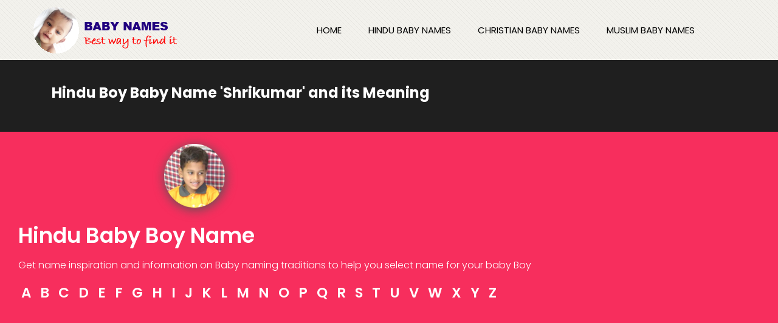

--- FILE ---
content_type: text/html; charset=UTF-8
request_url: http://babynames.india-biz.in/babynameview.php?cat=Hindu&scat=Boy&babyname=Shrikumar&view=2021
body_size: 14596
content:
<!DOCTYPE html>
<html lang="en">
<!-- Basic -->

<head>



<script type="text/javascript" src="phplivex.js"></script>
<script type="text/javascript">
function liked(){ return new PHPLiveX().Callback("liked", liked.arguments); }
function recommend(){ return new PHPLiveX().Callback("recommend", recommend.arguments); }
function rating(){ return new PHPLiveX().Callback("rating", rating.arguments); }
</script>




    <meta charset="utf-8">
    <meta http-equiv="X-UA-Compatible" content="IE=edge">

    <!-- Mobile Metas -->
    <meta content='width=device-width, initial-scale=1, user-scalable=1, minimum-scale=1, maximum-scale=5' name='viewport'/>

    <!-- Site Metas -->
    <title>Shrikumar Hindu BoyBaby Name and Meaning</title>
    <meta name="description" content="Hindu Boy Baby Name Shrikumar and Meaning, Most popular Hindu Boy baby name 2020 and Meaning,find the best Name for your Baby">
    <meta name="keyword" content="Hindu Boy Baby Name Shrikumar,Most popular baby BoyShrikumar Names and their meanings,the best Name for your Baby,girl baby names and Meaning,boy names and Meaning">
    <meta name="author" content="">

    <!-- Site Icons -->
    <link rel="icon" href="img/favicon.png" sizes="16x16" type="image/png">
    <link rel="shortcut icon" href="img/favicon.png" type="image/x-icon" />
    <link rel="apple-touch-icon" href="img/favicon.png" />
	<link rel="canonical" href="http://babynames.india-biz.in/babynameview.php?cat=Hindu&scat=Boy&babyname=Shrikumar&view=2021">
	<meta name="robots" content="index,follow">

	<meta property="og:title" content="Shrikumar Hindu Boy Baby Name and Meaning">
	<meta property="og:description" content="Hindu Boy Baby Name Shrikumar Most popular Hindu Boy baby name 2020 and Meaning,Find the best Name for your Baby,">
	<meta property="og:image" content="http://babynames.india-biz.in/img/logo.png">
	<meta property="og:url" content="http://babynames.india-biz.in/babynamesearch.php">
	
	<meta name="twitter:title" content="Shrikumar Hindu Boy Baby Name and Meaning">
	<meta name="twitter:description" content="Hindu Boy Baby Name Shrikumar Most popular Hindu Boy baby name 2020 and Meaning,Find the best Name for your Baby">
	<meta name="twitter:image" content="http://babynames.india-biz.in/img/logo.png">
    <meta name="twitter:card" content="summary">
	
	
    <!-- Bootstrap CSS -->
    <link rel="stylesheet" href="css/bootstrap.min.css" media="all" />
    <!-- Pogo Slider CSS -->

    <!-- Site CSS -->
    <link rel="stylesheet" href="css/style.css" media="all" />
    <!-- Responsive CSS -->

    <!-- Custom CSS -->

    <meta name="robots" content="index,follow">
    <!--[if lt IE 9]>
      <script src="https://oss.maxcdn.com/libs/html5shiv/3.7.0/html5shiv.js"></script>
      <script src="https://oss.maxcdn.com/libs/respond.js/1.4.2/respond.min.js"></script>
    <![endif]-->
    <script data-ad-client="ca-pub-9647655268919341" async src="https://pagead2.googlesyndication.com/pagead/js/adsbygoogle.js"></script>
	
	<script type="text/javascript">  
		function sliked(id,name)
		{
			 
			//elt = document.getElementById("BranchServer");
			//alert (document.getElementById("BranchServer").value);
			
			//if (elt.selectedIndex == -1)
			//return null;

		//	val = elt.options[elt.selectedIndex].text;
			//getbranchList(val,{'content_type':'json','target':'BranchdbsList','preloader':'pr'})//;

		    liked(id,name,{'content_type':'html','target':'ulike','preloader':'pr','onFinish':function(response, xmlhttp){return jslike();}});
			
		
		}
		function srecommended(id,name){
			
			 			recommend(id,name,{'content_type':'html','target':'urecommend','preloader':'pr1','onFinish':function(response, xmlhttp){return jsrecommend();}});
		}
		function jslike() {var lgif = document.getElementById("likegif");
			    var lright = document.getElementById("lright");
				lgif.src="img/liked.gif";
			    lright.style.visibility = 'visible';}
		
		function jsrecommend()
		{
			
				var rgif = document.getElementById("recommendgif");
			    var rright = document.getElementById("rright");
		        rgif.src="img/recomend2.gif";
			    rright.style.visibility = 'visible';
		}
	</script>
	
</head>

<body id="services" class="inner_page" data-spy="scroll" data-target="#navbar-wd" data-offset="98">


    <!-- LOADER -->
    <div id="preloader">
        <div class="loader">
            <img src="images/loader.gif" alt="Baby Names" />
        </div>
    </div>
    <!-- end loader -->
    <!-- END LOADER -->

    <!-- Start header -->
    <header class="top-header">
        <nav class="navbar header-nav navbar-expand-lg">
            <div class="container-fluid">
                <a class="navbar-brand" href="http://babynames.india-biz.in/"><img src="img/logo.png" alt="image"></a>
                <button class="navbar-toggler" type="button" data-toggle="collapse" data-target="#navbar-wd" aria-controls="navbar-wd" aria-expanded="false" aria-label="Toggle navigation">
                    <span></span>
                    <span></span>
                    <span></span>
                </button>
                <div class="collapse navbar-collapse justify-content-end" id="navbar-wd">
                    <ul class="navbar-nav">
                        <li><a class="nav-link active" href="http://babynames.india-biz.in/">Home</a></li>
                        <li><a class="nav-link" href="hindubabynames.php">Hindu Baby Names</a></li>
                        <li><a class="nav-link" href="christianbabynames.php">Christian Baby Names</a></li>
                        <li><a class="nav-link" href="muslimbabynames.php">Muslim Baby Names</a></li>
						
                    </ul>
                </div>
               
            </div>
        </nav>
    </header>	
    <!-- End header -->

    <!-- Start Banner -->
	  <div class="section inner_page_header">
	     <div class="container">
		    <div class="row">
              <div class="col-lg-12">
			     <div class="full white_fonts">
				    <h1><b>Hindu Boy Baby Name 'Shrikumar' and its Meaning</b></h1>
				 </div>
			  </div>
			</div>
		 </div>
	  </div>
    <!-- end Banner -->
	
	<!-- section -->
   <div class="section dark_bg">
        <div class="container-fluid">
            <div class="row">
                <div class="col-lg-6 col-md-12 text_align_center padding_0">
                    <div class="full">
                    <img class="img-responsive" rel="preload" as="image" src="img/Hindu-Boy-baby.png" alt="Baby Names" style="width:100px; height:105px" />
                    </div>
                </div>

                <div class="col-lg-6right white_fonts layout_padding padding_left_right">
				    								<h3 class="small_heading">Hindu Baby Boy Name</h3>
								<p>Get name inspiration and information on Baby naming traditions to help you select name for your baby Boy</p>
								 <p class='letterlarge'><a href='babynamesearch.php?cat=Hindu&scat=Boy&search=A'> A</a><a href='babynamesearch.php?cat=Hindu&scat=Boy&search=B'> B</a><a href='babynamesearch.php?cat=Hindu&scat=Boy&search=C'> C</a><a href='babynamesearch.php?cat=Hindu&scat=Boy&search=D'> D</a><a href='babynamesearch.php?cat=Hindu&scat=Boy&search=E'> E</a><a href='babynamesearch.php?cat=Hindu&scat=Boy&search=F'> F</a><a href='babynamesearch.php?cat=Hindu&scat=Boy&search=G'> G</a><a href='babynamesearch.php?cat=Hindu&scat=Boy&search=H'> H</a><a href='babynamesearch.php?cat=Hindu&scat=Boy&search=I'> I</a><a href='babynamesearch.php?cat=Hindu&scat=Boy&search=J'> J</a><a href='babynamesearch.php?cat=Hindu&scat=Boy&search=K'> K</a><a href='babynamesearch.php?cat=Hindu&scat=Boy&search=L'> L</a><a href='babynamesearch.php?cat=Hindu&scat=Boy&search=M'> M</a><a href='babynamesearch.php?cat=Hindu&scat=Boy&search=N'> N</a><a href='babynamesearch.php?cat=Hindu&scat=Boy&search=O'> O</a><a href='babynamesearch.php?cat=Hindu&scat=Boy&search=P'> P</a><a href='babynamesearch.php?cat=Hindu&scat=Boy&search=Q'> Q</a><a href='babynamesearch.php?cat=Hindu&scat=Boy&search=R'> R</a><a href='babynamesearch.php?cat=Hindu&scat=Boy&search=S'> S</a><a href='babynamesearch.php?cat=Hindu&scat=Boy&search=T'> T</a><a href='babynamesearch.php?cat=Hindu&scat=Boy&search=U'> U</a><a href='babynamesearch.php?cat=Hindu&scat=Boy&search=V'> V</a><a href='babynamesearch.php?cat=Hindu&scat=Boy&search=W'> W</a><a href='babynamesearch.php?cat=Hindu&scat=Boy&search=X'> X</a><a href='babynamesearch.php?cat=Hindu&scat=Boy&search=Y'> Y</a><a href='babynamesearch.php?cat=Hindu&scat=Boy&search=Z'> Z</a></p>						                 </div>
				
            </div>
        </div>
    </div>
	<!-- end section -->
	
	
	<!-- section -->
    <div class="section layout_padding">
        <div class="container">
            <div class="row">
                <div class="col-md-12">
                    <div class="full">
                        <div class="heading_main text_align_left">
						   <div class="left">
						     <p class="section_count"></p>
						   </div>
						   <div class="right">
						   								 <p class="small_tag">Hindu BABY NAMES</p>
                            <h2><span class="theme_color">Hindu</span> Baby Boy Name "Shrikumar"</h2>
							
							
						 						   
						   <p class="large">Select the perfect name for your Baby Boy </p>
						   
							
                          </div>
                          					  
                        </div>
						
                    </div>
                </div>
            </div>
			
			<div class="row">
			
                <div class="col-md-12">
                    <div class="full">
                        <div class="heading_main text_align_left">
						   <div class="left">
						     <p class="section_count"></p>
						   </div>
						   <div class="right">
						   	<blockquote class="blockquote">
							<a href='babynamesearch.php?cat=Hindu&scat=Boy&search=S' title='Most popular baby names starting with S' target='_blank'>Baby Name Starting with '<b>S</b>'</a> | <a href='babynamesearch.php?cat=Hindu&scat=Boy&search=Sh' title='Most popular baby names starting with Sh' target='_blank'>Baby Name Starting with '<b>Sh</b>'</a> | <a href='babynamesearch.php?cat=Hindu&scat=Boy&search=Shr' title='Most popular baby names starting with Shr' target='_blank'>Baby Name Starting with '<b>Shr</b>'</a>  <br/>
                            <table width=100%><tr><th width='30%'>Tag</th><th>Details</th></tr><tbody><tr><td><b> Name </b><td>Shrikumar</td></tr><tr><td><b> Meaning </b><td>beautiful</td></tr><tr><td><b> Gender </b><td>Male </td></tr><tr><td><b> Religion </b><td>Hindu</td></tr><tr><td><b> Nakshatra </b><td>Poorva Bhadra / Poorattadhi / பூரட்டாதி  / पूर्वभाद्र / పూర్వాభాద్ర   <br/> </td></tr><tr><td><b> Rashi </b><td>Kumbha </td></tr><tr><td><b> Liked </b><td>5</td></tr><tr><td><b> Recommended </b><td>5</td></tr></tbody></table><br/>
						        Popular baby names and name trends are an ever-changing group, it is always moving up and down based on users like,recommend and rating parameters. Express your suggestion on Hindu Baby Boy Name <b>Shrikumar</b>								
								
						   </blockquote>
						   <blockquote class="blockquote">
						      						   </blockquote>
						   <blockquote class="blockquote">
						     	
						   </blockquote>
							<p class="small_tag">Do You like</p>
                            <h3 class="small_heading"><span class="theme_color">Baby Name</span> Shrikumar<a href="javascript:void(0)" rel="nofollow" onclick="sliked('2021','Shrikumar')" target="_self"> <img id="likegif" src='img/like.gif' alt='I like baby name $babynametxt' width="37px"   /></a><img id="lright" src="img/right.gif" alt="" style="visibility:hidden;"> <img id="pr" src="images/loaderj.gif" alt=""  style="position:relative; width:50px;visibility:hidden;"/><span id='showlike'></span></h3>
						
								 
						
							<div id='ulike'></div>
							<p ></p>
							<p class="small_tag">Do You Recommend</p>
                            <h3 class="small_heading"><span class="theme_color">Baby Name</span> Shrikumar<a href="javascript:void(0)" rel="nofollow" onclick="srecommended('2021','Shrikumar')" target="_self"><img id="recommendgif" src='img/recomend1.gif' alt='I recommend baby name $babynametxt' /></a><img id="rright" src="img/right.gif" alt="" style="visibility:hidden;" ><img id="pr1" src="images/loaderj.gif" alt=""  style="position:relative; width:50px;visibility:hidden;"/><span id='showrecommend'></span></h3>
							
							<div id='urecommend'></div>
							<p ></p>
                          </div>
                          					  
                        </div>
						
                    </div>
                </div>
				<div>
				   <h3>Baby Name Tags</h3>
				   <a href='babynamesbystarname.php?star=Poorva Bhadra' target='_blank'> Poorva Bhadra Nakshatra Baby Boy Names </a> | <a href='babynamesbystarname.php?star=Poorva Bhadra' target='_blank'> Poorattadhi Nakshatra Baby Boy Names </a> | <a href='babynamesbystarname.php?star=Poorva Bhadra' target='_blank'> பூரட்டாதி  Baby Boy Names </a> | <a href='babynamesbystarname.php?star=Poorva Bhadra' target='_blank'> पूर्वभाद्र Baby Boy Names </a> | <a href='babynamesbystarname.php?star=Poorva Bhadra' target='_blank'> పూర్వాభాద్ర  Baby Boy Names </a>  <br/>
				 <p></p>
				    
				</div>
            </div>
        </div>
    </div>
	<!-- end section -->
	
<!-- end section -->
	<div class="dark_starbg">
				<div class="section layout_padding">
					 <div class="container">
						
					 
					 </div>

				</div>
	</div>
    <!-- Start Footer -->
   
	
    <a href="#" id="scroll-to-top" class="hvr-radial-out"><i class="fa fa-angle-up"></i></a>

   <!-- ALL JS FILES -->
     <script src="js/jquery.min.js"></script>

    <script src="js/bootstrap.min.js"></script>
    <!-- ALL PLUGINS -->
    <script src="js/jquery.magnific-popup.min.js"></script>
    <script src="js/jquery.pogo-slider.min.js"></script>
    <script src="js/slider-index.js"></script>
    <script src="js/smoothscroll.js"></script>
   
    <script src="js/isotope.min.js"></script>
    <script src="js/images-loded.min.js"></script>
    <script src="js/custom.js"></script>
	
</body>

</html>

--- FILE ---
content_type: text/html; charset=utf-8
request_url: https://www.google.com/recaptcha/api2/aframe
body_size: 250
content:
<!DOCTYPE HTML><html><head><meta http-equiv="content-type" content="text/html; charset=UTF-8"></head><body><script nonce="KGkcb29jY7hb5-1YrFvQMg">/** Anti-fraud and anti-abuse applications only. See google.com/recaptcha */ try{var clients={'sodar':'https://pagead2.googlesyndication.com/pagead/sodar?'};window.addEventListener("message",function(a){try{if(a.source===window.parent){var b=JSON.parse(a.data);var c=clients[b['id']];if(c){var d=document.createElement('img');d.src=c+b['params']+'&rc='+(localStorage.getItem("rc::a")?sessionStorage.getItem("rc::b"):"");window.document.body.appendChild(d);sessionStorage.setItem("rc::e",parseInt(sessionStorage.getItem("rc::e")||0)+1);localStorage.setItem("rc::h",'1768996757398');}}}catch(b){}});window.parent.postMessage("_grecaptcha_ready", "*");}catch(b){}</script></body></html>

--- FILE ---
content_type: text/css
request_url: http://babynames.india-biz.in/css/style.css
body_size: 38963
content:
/*------------------------------------------------------------------ 
    IMPORT FONTS 
-------------------------------------------------------------------*/

@import url('https://fonts.googleapis.com/css?family=Poppins:100,100i,200,200i,300,300i,400,400i,500,500i,600,600i,700,700i,800,800i,900,900i&display=swap');


/*------------------------------------------------------------------ 
    IMPORT FILES 
-------------------------------------------------------------------*/


@import url(font-awesome.min.css?display=swap);


/*------------------------------------------------------------------ 
    SKELETON
-------------------------------------------------------------------*/

body {
	color: #666666;
	font-size: 15px;
	font-family: 'Poppins', sans-serif;
	line-height: 1.80857;
}

a {
	color: #1f1f1f;
	text-decoration: none !important;
	outline: none !important;
	-webkit-transition: all .3s ease-in-out;
	-moz-transition: all .3s ease-in-out;
	-ms-transition: all .3s ease-in-out;
	-o-transition: all .3s ease-in-out;
	transition: all .3s ease-in-out;
}



h1,
h2,
h3,
h4,
h5,
h6 {
	letter-spacing: 0;
	font-weight: normal;
	position: relative;
	padding: 0 0 10px 0;
	font-weight: normal;
	line-height: 120% !important;
	color: #1f1f1f;
	margin: 0
}

h1 {
	font-size: 24px
}

h2 {
	font-size: 22px
}

h3 {
	font-size: 18px
}

h4 {
	font-size: 21px;
	color: #07528d;
	margin-top: 25px;
}

h5 {
	font-size: 14px
}

h6 {
	font-size: 13px
}

h1 a,
h2 a,
h3 a,
h4 a,
h5 a,
h6 a {
	color: #212121;
	text-decoration: none!important;
	opacity: 1
}

h1 a:hover,
h2 a:hover,
h3 a:hover,
h4 a:hover,
h5 a:hover,
h6 a:hover {
	opacity: .8
}

a {
	color: #1f1f1f;
	text-decoration: none;
	outline: none;
}



table { 
  width: 100%; 
  border-collapse: collapse; 
}
/* Zebra striping */
tr:nth-of-type(odd) { 
  background: #eee; 
}
tr:nth-of-type(even) { 
  background: #fff; 
}
th { 
  background: #333; 
  color: white; 
  font-weight: bold; 
}
td, th { 
  padding: 6px; 
  border: 1px solid #ccc; 
  text-align: left; 
}
td  i {
margin-top:1px;
}
.nvt {
    display: table-cell;
    vertical-align: middle;
}

.like  {
  
  display: block;
   
    font-size: 11px;
 	text-align: center;
	margin-top:-43px;
}

.recommend{
  display: inline-block;
  background: url('../img/recomend.png') top center no-repeat;
  text-align:center;
  vertical-align: bottom;
  width:38px;
  height:30px;
  font-size: 12px;


}
table .licone:before{
  content: ' \2661';
  font-size:2.5em;
  font-style:normal;
  text-decoration:none;
  text-align: center;
  color:#e83e8c;
  height:40px;
}
table td b {color:#e83e8c}
table td {color:#6610f2}
table th{background-color:#f72e5d;
       color:#fff;
	   font-weight:600;}
	   
.dark_bg {
	background: #f72e5d;
}

.dark_rashibg {
	background: #FDCD3B;
}

.dark_starbg {
    background: #18388e;
}

.dark_signbg {
    background: #7403a5;
	
}

.img-cor-round img {
  
  border-radius: 15px;

}

.btn-secondary:not(:disabled):not(.disabled).active, .btn-secondary:not(:disabled):not(.disabled):active, .show>.btn-secondary.dropdown-toggle {
    color: #fff;
    background-color: #f51557;
    border-color: #f51557;
	border-size:1em;
	
}

.btn-secondary {
    color: #fff;
    background-color: #c3c3c3;
    border-style: none;
	
}

 blockquote ul {
    margin-bottom: 5px;
    margin-left: 10px;
}
.babyleets {
    margin-right: 10px !important;
}

.babyleets a li {
    display: inline-block;
    position: relative;
    padding: 5px !important;
    background: #db2952;
    color: #FFF !important;
    text-align: center;
    width: 40px;
    font-size: 14px;
	margin-top:5px;
	
}
.babyleets1 a li {
    display: inline-block;
    position: relative;
    padding: 5px !important;
    background: #db2952;
    color: #FFF !important;
    text-align: center;
    width: 40px;
    font-size: 14px;
	margin-top:5px;
	
}

.signcircle
{

  width: 190px;
  height: 190px;
  background-color: #c3c3c3;
  border-radius: 50%;
  background-repeat: no-repeat;
  background-position: center;
  background-size: 70% auto;
  transition: all .3s ease;
  cursor: pointer;

  background: rgba(242,246,248,1);
background: -moz-radial-gradient(center, ellipse cover, rgba(242,246,248,1) 0%, rgba(216,225,231,1) 50%, rgba(181,198,208,1) 51%, rgba(224,239,249,1) 100%);
background: -webkit-gradient(radial, center center, 0px, center center, 100%, color-stop(0%, rgba(242,246,248,1)), color-stop(50%, rgba(216,225,231,1)), color-stop(51%, rgba(181,198,208,1)), color-stop(100%, rgba(224,239,249,1)));
background: -webkit-radial-gradient(center, ellipse cover, rgba(242,246,248,1) 0%, rgba(216,225,231,1) 50%, rgba(181,198,208,1) 51%, rgba(224,239,249,1) 100%);
background: -o-radial-gradient(center, ellipse cover, rgba(242,246,248,1) 0%, rgba(216,225,231,1) 50%, rgba(181,198,208,1) 51%, rgba(224,239,249,1) 100%);
background: -ms-radial-gradient(center, ellipse cover, rgba(242,246,248,1) 0%, rgba(216,225,231,1) 50%, rgba(181,198,208,1) 51%, rgba(224,239,249,1) 100%);
background: radial-gradient(ellipse at center, rgba(242,246,248,1) 0%, rgba(216,225,231,1) 50%, rgba(181,198,208,1) 51%, rgba(224,239,249,1) 100%);
filter: progid:DXImageTransform.Microsoft.gradient( startColorstr='#f2f6f8', endColorstr='#e0eff9', GradientType=1 );
  
  
  
  
 
}

.padding_left_right {
	padding-left: 30px;
	padding-right: 30px;
}

a,
.btn {
	text-decoration: none !important;
	outline: none !important;
	-webkit-transition: all .3s ease-in-out;
	-moz-transition: all .3s ease-in-out;
	-ms-transition: all .3s ease-in-out;
	-o-transition: all .3s ease-in-out;
	transition: all .3s ease-in-out;
}

.btn-custom {
	margin-top: 20px;
	background-color: transparent !important;
	border: 2px solid #ddd;
	padding: 12px 40px;
	font-size: 16px;
}

.lead {
	font-size: 18px;
	line-height: 30px;
	color: #767676;
	margin: 0;
	padding: 0;
}

blockquote {
	margin: 20px 0 20px;
	padding: 30px;
}

ul,
li,
ol {
	list-style: none;
	margin: 0px;
	padding: 0px;
}

button:focus {
	outline: none;
}

.form-control::-moz-placeholder {
	color: #ffffff;
	opacity: 1;
}


/*------------------------------------------------------------------ 
   LOADER 
-------------------------------------------------------------------*/

#preloader {
	width: 100%;
	height: 100%;
	top: 0;
	right: 0;
	bottom: 0;
	left: 0;
	z-index: 11000;
	position: fixed;
	display: block;
	display: flex;
	justify-content: center;
	align-items: center;
	background: #fff;
}

.loader {
    display: block;
    flex-wrap: wrap;
    width: 250px;
    height: auto;
    -webkit-transform-style: preserve-3d;
}

.loader img {
    width: 100%;
    height: auto;
}

.box {
	position: absolute;
	top: 0;
	left: 0;
	width: 75px;
	height: 75px;
	background-image: none;
	background-size: auto auto;
	background-image: none;
	-webkit-animation: move 2s ease-in-out infinite both;
	animation: move 2s ease-in-out infinite both;
	animation-delay: 0s;
	animation-delay: 0s;
	animation-delay: 0s;
	background-image: url('../images/gb.png');
	background-size: 100% 100%;
}

.box:nth-child(1) {
	-webkit-animation-delay: -1s;
	animation-delay: -1s;
}

.box:nth-child(2) {
	-webkit-animation-delay: -2s;
	animation-delay: -2s;
}

.box:nth-child(3) {
	-webkit-animation-delay: -3s;
	animation-delay: -3s;
}

@-webkit-keyframes move {
	0%,
	100% {
		-webkit-transform: none;
		transform: none;
	}
	12.5% {
		-webkit-transform: translate(40px, 0);
		transform: translate(40px, 0);
	}
	25% {
		-webkit-transform: translate(80px, 0);
		transform: translate(80px, 0);
	}
	37.5% {
		-webkit-transform: translate(80px, 40px);
		transform: translate(80px, 40px);
	}
	50% {
		-webkit-transform: translate(80px, 40px);
		transform: translate(80px, 40px);
	}
	62.5% {
		-webkit-transform: translate(30px, 60px);
		transform: translate(30px, 60px);
	}
	75% {
		-webkit-transform: translate(0, 80px);
		transform: translate(0, 40px);
	}
	87.5% {
		-webkit-transform: translate(0, 40px);
		transform: translate(0, 40px);
	}
}

@keyframes move {
	0%,
	100% {
		-webkit-transform: none;
		transform: none;
	}
	12.5% {
		-webkit-transform: translate(40px, 0);
		transform: translate(40px, 0);
	}
	25% {
		-webkit-transform: translate(80px, 0);
		transform: translate(80px, 0);
	}
	37.5% {
		-webkit-transform: translate(80px, 40px);
		transform: translate(80px, 40px);
	}
	50% {
		-webkit-transform: translate(80px, 80px);
		transform: translate(80px, 80px);
	}
	62.5% {
		-webkit-transform: translate(40px, 80px);
		transform: translate(40px, 80px);
	}
	75% {
		-webkit-transform: translate(0, 80px);
		transform: translate(0, 80px);
	}
	87.5% {
		-webkit-transform: translate(0, 40px);
		transform: translate(0, 40px);
	}
}

#scroll-to-top {
	width: 40px;
	height: 40px;
	position: fixed;
	bottom: 10px;
	right: 20px;
	display: none;
	font-size: 25px;
	border-radius: 0;
	transition: .2s;
	letter-spacing: 1px;
	text-align: center;
	line-height: 40px;
	color: #ffffff;
	font-weight: 900;
	border-radius: 100%;
}


/*------------------------------------------------------------------ HEADER -------------------------------------------------------------------*/

.top-header .navbar {
	padding: 5px 0px;
}

.top-header {
    position: absolute;
    top: 0px;
    left: 0px;
    width: 100%;
    margin: 0 auto;
    z-index: 20;
    background-position: left;
    background-repeat: no-repeat;
    background-color: transparent;
    background-size: auto 100%;
}

.top-header .navbar .navbar-collapse ul li a {
	text-transform: uppercase;
	font-size: 15px;
	padding: 7px 20px;
	position: relative;
	font-weight: 400;
	overflow: hidden;
	color: #000;
}

a.navbar-brand {
	left: 35px;
	position: relative;
}

.top-header .navbar .navbar-collapse ul li a.active {}

.top-header .navbar .navbar-collapse ul li a:hover,
.top-header .navbar .navbar-collapse ul li a:focus {
	background: transparent;
	color: #f2184f;
}

.search_icon.nav-link img {
	width: 25px;
}

.top-header .navbar .navbar-collapse ul li {
	margin: 0 2px;
}

.top-header.fixed-menu {
	width: 100%;
	position: fixed;
	box-shadow: 0px 3px 6px 3px rgba(0, 0, 0, 0.06);
	-webkit-animation-duration: 1s;
	animation-duration: 1s;
	-webkit-animation-fill-mode: both;
	animation-fill-mode: both;
	-webkit-animation-name: fadeInDown;
	animation-name: fadeInDown;
	background: #fff;
	z-index: 20;
}

.navbar-toggler {
	border: 2px solid #f43866;
	border-radius: 0;
	margin: 15px 15px;
	padding: 8px 8px;
	-webkit-transition: all 0.2s linear;
	-moz-transition: all 0.2s linear;
	-o-transition: all 0.2s linear;
	transition: all 0.2s linear;
}

.navbar-toggler span {
	background: #f43866;
	display: block;
	width: 22px;
	height: 2px;
	margin: 0 auto;
	margin-top: 0px;
	margin-top: 0px;
	-webkit-border-radius: 1px;
	-moz-border-radius: 1px;
	border-radius: 1px;
	-webkit-transition: all 0.2s linear;
	-moz-transition: all 0.2s linear;
	-o-transition: all 0.2s linear;
	transition: all 0.2s linear;
}

.navbar-toggler span+span {
	margin-top: 5px;
}

.navbar-toggler:hover {
	border: 2px solid #f43866;
}

.navbar-toggler:hover span {
	background: #f43866;
}


/* search bar */

.search-box {
	position: absolute;
	top: 0;
	right: 50px;
	height: auto;
	padding: 0;
	margin-top: 29px;
}

.search-box:hover .search-txt {
	width: 240px;
	padding: 0 10px;
}

.top-header #navbar-wd {
	padding-right: 100px;
}

.search-btn {
	float: right;
	width: 41px;
	height: 41px;
	background: transparent;
	display: flex;
	justify-content: center;
	align-items: center;
	background: #111;
}

.search-txt {
	border: none;
	outline: none;
	float: left;
	padding: 0;
	color: #000;
	font-size: 14px;
	line-height: 41px;
	width: 0;
	transition: width 400ms;
	background: #fff;
	padding: 0;
	font-weight: 300;
}

.theme_color {
	color: #f2184f;
}


/*------------------------------------------------------------------ Banner -------------------------------------------------------------------*/

.home-slider {
	position: relative;
	height: 540px;
}

.lbox-caption {
	display: table;
	height: 100% !important;
	width: 100% !important;
	left: 0 !important;
}

.lbox-caption {
	position: absolute;
	margin: 0 auto;
	left: 0;
	right: 0;
	z-index: 10;
}

.lbox-details {
	display: table-cell;
	text-align: center;
	vertical-align: middle;
	position: absolute;
	top: 0px;
	left: 0;
	right: 0;
	height: 100%;
	padding: 22% 0%;
}

.lbox-details::before {
	content: "";
	position: absolute;
	top: 0px;
	left: 0px;
	width: 100%;
	height: 100%;
	z-index: 2;
}

.lbox-details h1 {
	font-size: 54px;
	font-family: 'Montserrat', sans-serif;
	color: #ffffff;
	font-weight: 600;
	position: relative;
	z-index: 3;
}

.lbox-details h2 {
	font-size: 48px;
	color: #ffffff;
	font-weight: 300;
	position: relative;
	z-index: 3;
}

.lbox-details p {
	color: #ffffff;
	position: relative;
	z-index: 3;
}

.lbox-details p strong {
	color: #70c6eb;
	font-size: 40px;
	font-family: 'Montserrat', sans-serif;
}

.lbox-details a.btn {
	background: #ffffff;
	padding: 10px 20px;
	font-size: 20px;
	text-transform: capitalize;
	color: #3a4149;
	border-radius: 0px;
	position: relative;
	z-index: 3;
}

.lbox-details a.btn:hover {
	background: #70c6eb;
}

.pogoSlider-nav-btn {
	background: #000;
}

.pogoSlider-nav-btn--selected {
	background: #f2184f !important;
}

.pogoSlider--navBottom .pogoSlider-nav {
	bottom: 20px;
}

.pogoSlider--dirCenterHorizontal .pogoSlider-dir-btn {
	display: none;
}

.img-responsive {
	max-width: 100%;
	filter: drop-shadow(1px 3px 9px #535353);
}

.slide_text h3 {
    font-size: 50px;
    font-weight: 700;
    padding: 0;
    line-height: 45px !important;
    text-transform: uppercase;
}

.slide_text h4 {
    font-size: 30px;
    font-weight: 700;
    margin: 0;
    padding: 0;
    text-transform: uppercase;
}

.slide_text p {
    color: #f2184f;
    font-size: 20px;
    font-weight: 300;
    padding-top: 0;
    line-height: normal;
    margin-bottom: 0;
}

.contact_bt {
    min-width:180px;
    padding-left:10px;
	padding-right:10px;
    height: 50px;
    background: #f2184f;
    color: #fff;
    float: left;
    line-height: 50px;
    text-align: center;
    font-size: 18px;
    font-weight: 500;
    margin-top: 10px;
    border-radius: 5px;
	margin-right:15px;
	
}

.large_bt {

  min-width:220px;
}
.contact_bt:hover,
.contact_bt:focus {
    color: #fff;
}

.dark_bg .contact_bt {
    margin-top: 30px;
}

.slide_text {
    margin-top: 220px;
    padding-left: 80px;
}

/*------------------------------------------------------------------ About -------------------------------------------------------------------*/

.tooltip-1 {
	display: inline-block;
	position: relative;
	color: #70c6eb;
	opacity: 1;
}

.tooltip__wave {
	width: 30%;
	height: 20px;
	position: absolute;
	bottom: -10px;
	left: 0;
	right: 0px;
	margin: 0 auto;
	overflow: hidden;
}

.tooltip__wave span {
	position: absolute;
	left: -100%;
	width: 200%;
	height: 100%;
	background: url(../images/wave.svg) repeat-x center center;
	background-size: 50% auto;
}

.about-box {
	padding: 70px 0px;
}

.title-box {
	text-align: center;
	margin-bottom: 30px;
}

.title-box h2 {
	font-size: 75px;
	font-family: 'Great Vibes', cursive;
	color: #e91327;
	font-weight: 400;
	padding: 0;
}

.title-box h2 span {
	color: #70c6eb;
	text-decoration: underline;
}

.about-main-info h2 span {
	color: #70c6eb;
	text-decoration: underline;
}

.about-main-info {
	margin-bottom: 30px;
}

.about-m {}

.about-img {
	padding: 30px 0px;
}

.about-img img {
	border-radius: 10px;
}

.about-m ul {
	display: block;
	text-align: center;
	padding-bottom: 30px;
}

.about-m ul li {
	display: inline-block;
	text-align: center;
}

.about-m ul li a {
	background: #528780;
	color: #ffffff;
	width: 38px;
	height: 38px;
	text-align: center;
	line-height: 38px;
	display: block;
	border-radius: 50px;
	margin: 0px 5px;
}

.about-m ul li a:hover {
	background: #333333;
	color: #ffffff;
}

.about-main-info h2 {
	font-size: 45px;
	color: #e91327;
	font-weight: 600;
}

.about-main-info a {
	border-radius: 2px;
	transition: .2s;
	padding: 10px 25px;
	background: #e91327;
	color: #ffffff;
	font-weight: 300;
	font-size: 15px;
	border-radius: 0 15px;
	margin-top: 10px;
}

.about-main-info a:hover {
	color: #ffffff;
}

.about-main-info div.full>img {
	height: 500px;
}

.hvr-radial-out {
	display: inline-block;
	vertical-align: middle;
	-webkit-transform: perspective(1px) translateZ(0);
	transform: perspective(1px) translateZ(0);
	box-shadow: 0 0 1px rgba(0, 0, 0, 0);
	position: relative;
	overflow: hidden;
	background: #070500;
	-webkit-transition-property: color;
	transition-property: color;
	-webkit-transition-duration: 0.3s;
	transition-duration: 0.3s;
	color: #fff;
	float: left;
	width: 165px;
	height: 45px;
	text-align: center;
	line-height: 45px;
}

.hvr-radial-out::before {
	content: "";
	position: absolute;
	z-index: -1;
	top: 0;
	left: 0;
	right: 0;
	bottom: 0;
	background: #f43866;
	border-radius: 100%;
	-webkit-transform: scale(0);
	transform: scale(0);
	-webkit-transition-property: transform;
	transition-property: transform;
	-webkit-transition-duration: 0.3s;
	transition-duration: 0.3s;
	-webkit-transition-timing-function: ease-out;
	transition-timing-function: ease-out;
}

.hvr-radial-out:hover::before,
.hvr-radial-out:focus::before,
.hvr-radial-out:active::before {
	-webkit-transform: scale(2);
	transform: scale(2);
}

a.hvr-radial-out:hover,
a.hvr-radial-out:focus {
	color: #fff;
}


/*------------------------------------------------------------------ Services -------------------------------------------------------------------*/

.service_blog {
    float: left;
    width: 100%;
    border: solid #555 1px;
    padding: 30px;
    margin-top: 30px;
    transition: ease all 0.2s;
}

.service_blog:hover, .service_blog:focus {
    box-shadow: 0 0 30px 0 rgba(0,0,0,.2);
    transform: scale(1.02);
}

.service_blog h4 {
    font-weight: 600;
    text-transform: uppercase;
    font-size: 18px;
    border-bottom: solid #222 2px;
    color: #222;
    margin-bottom: 15px;
}

.effect-service {
	position: relative;
	height: auto;
	text-align: center;
	cursor: pointer;
	border: 8px solid #eee;
	margin-bottom: 30px;
}

figure.effect-service {
	background: -webkit-linear-gradient(-45deg, #EC65B7 0%, #05E0D8 100%);
	background: linear-gradient(-45deg, #EC65B7 0%, #05E0D8 100%);
}

figure img {
	position: relative;
	display: block;
	min-height: 100%;
	max-width: 100%;
	opacity: 0.8;
}

figure.effect-service img {
	opacity: 0.85;
	-webkit-transition: opacity 0.35s;
	transition: opacity 0.35s;
}

figure figcaption,
.grid figure figcaption>a {
	position: absolute;
	top: 0;
	left: 0;
	width: 100%;
	height: 100%;
}

figure figcaption {
	padding: 10px;
	color: #fff;
	text-transform: capitalize;
	font-size: 1.25em;
	-webkit-backface-visibility: hidden;
	backface-visibility: hidden;
}

figure.effect-service h2 {
	padding: 20px;
	width: 50%;
	height: 50%;
	text-align: left;
	-webkit-transition: -webkit-transform 0.35s;
	transition: transform 0.35s;
	-webkit-transform: translate3d(10px, 10px, 0);
	transform: translate3d(10px, 10px, 0);
}

figure.effect-service h2 {
	background: #e91327;
	padding: 13px;
	width: 94%;
	height: 58px;
	border: 0;
	margin: 0;
	font-weight: 200;
	font-size: 34px;
	color: #ffffff;
	text-align: center;
	font-family: 'Great Vibes', cursive;
}

figure.effect-service p {
	padding: 15px;
	width: 100%;
	height: 80%;
	font-size: 14px;
	border: 2px solid #fff;
	margin: 0;
	font-weight: 300;
	display: none;
}

figure.effect-service p {
	float: right;
	padding: 20px;
	text-align: left;
	opacity: 0;
	-webkit-transition: opacity 0.35s, -webkit-transform 0.35s;
	transition: opacity 0.35s, transform 0.35s;
	-webkit-transform: translate3d(-50%, -50%, 0);
	transform: translate3d(-50%, -50%, 0);
}

figure figcaption>a {
	z-index: 1000;
	text-indent: 200%;
	white-space: nowrap;
	font-size: 0;
	opacity: 0;
}

figure.effect-service:hover img {
	opacity: 0.6;
}

figure.effect-service:hover p {
	opacity: 1;
}

figure.effect-service:hover {
	border: 8px solid #e91327;
}


/*------------------------------------------------------------------ Gallery -------------------------------------------------------------------*/

.gallery-box {
	padding: 70px 0px 120px;
}

.gallery-box ul {}

.gallery-box ul li {
	position: relative;
	width: 31.33%;
	margin: 0 1% 20px !important;
	padding: 0px;
	float: left;
	border: none;
	overflow: hidden;
	margin-bottom: 0px;
}

.gallery-box ul li a {
	position: relative;
	display: inline-block;
	border: 4px solid #ffffff;
}

.gallery-box ul li a::before {
	content: "";
	position: absolute;
	background: rgba(233, 19, 39, 0.9);
	width: 100%;
	height: 100%;
	left: 0px;
	top: 100%;
	opacity: 0;
	transition: all 0.3s ease-in-out;
	-webkit-transition: all 0.3s ease-in-out;
	-moz-transition: all 0.3s ease-in-out;
	-o-transition: all 0.3s ease-in-out;
	-moz-transition: all 0.3s ease-in-out;
}

.gallery-box ul li a .overlay {
	background: #70c6eb;
	color: #3a4149;
	font-size: 22px;
	text-align: center;
	width: 38px;
	height: 38px;
	display: inline-block;
	position: absolute;
	left: 50%;
	top: 50%;
	transform: translate(-50%, -50%);
	opacity: 0;
	transition: all 0.3s ease-in-out;
	-webkit-transition: all 0.3s ease-in-out;
	-moz-transition: all 0.3s ease-in-out;
	-o-transition: all 0.3s ease-in-out;
	-moz-transition: all 0.3s ease-in-out;
}

.gallery-box ul li a:hover::before {
	top: 0;
	opacity: 1;
}

.gallery-box ul li a:hover .overlay {
	opacity: 1;
}

.gallery-box ul li a:hover {
	border: 4px solid #e91327;
}

.gallery-box ul li a .overlay {
	background: #fff;
	color: #e91327;
}


/*------------------------------------------------------------------ Properties -------------------------------------------------------------------*/

.properties-box {
	padding: 70px 0px;
	background-color: #f2f3f5;
}

.single-team-member {
	position: relative;
	margin-top: 30px;
	border: 10px solid #fff;
	box-shadow: 0 2px 5px rgba(0, 0, 0, .1);
}

.filter-button-group {
	margin-bottom: 30px;
}

.filter-button-group button {
	border-radius: 2px;
	transition: .2s;
	letter-spacing: 1px;
	padding: 10px 18px;
	background: #57cef8;
	color: #ffffff;
	cursor: pointer;
	border: none;
}

.filter-button-group button:hover {
	color: #ffffff;
}

.properties-single {
	margin-bottom: 30px;
	background: #ffffff;
	transition: all 0.5s ease 0s;
}

.fuit {
	position: absolute;
	left: 50%;
	top: 50%;
	transform: translate(-50%, -50%);
	z-index: 100;
}

.fuit a {
	background: #57cef8;
	width: 40px;
	height: 40px;
	line-height: 40px;
	text-align: center;
	display: inline-block;
	color: #ffffff;
}

.for-sal {
	background: #3a4149;
	position: absolute;
	top: 10px;
	right: 10px;
	color: #ffffff;
	border-radius: 2px;
	padding: 5px 10px;
	font-size: 13px;
	z-index: 10;
}

.pro-price {
	background: #57cef8;
	position: absolute;
	bottom: 10px;
	left: 10px;
	color: #ffffff;
	border-radius: 2px;
	padding: 5px 10px;
	font-size: 13px;
	z-index: 10;
}

.properties-img {
	position: relative;
	overflow: hidden;
}

.properties-img img {
	-webkit-transition: all 1.5s;
	-moz-transition: all 1.5s;
	-o-transition: all 1.5s;
	-ms-transition: all 1.5s;
	transition: all 1.5s;
	transition-delay: 0s;
	-webkit-transition-delay: .5s;
	-moz-transition-delay: .5s;
	-o-transition-delay: .5s;
	-ms-transition-delay: .5s;
	transition-delay: .5s;
}

.properties-single:hover .properties-img img {
	-webkit-transform: scale(1.1);
	-moz-transform: scale(1.1);
	-o-transform: scale(1.1);
	-ms-transform: scale(1.1);
	transform: scale(1.1);
}

.hover-box {
	-ms-filter: progid:DXImageTransform.Microsoft.Alpha(Opacity=0);
	filter: alpha(opacity=0);
	opacity: 0;
	position: absolute;
	height: 100%;
	width: 100%;
	background: rgba(0, 0, 0, .5);
	color: #fff;
	-webkit-transition: all .9s ease;
	-moz-transition: all .9s ease;
	-o-transition: all .9s ease;
	-ms-transition: all .9s ease;
	transition: all .9s ease;
	transition-delay: 0s;
	-webkit-transition-delay: .5s;
	-moz-transition-delay: .5s;
	-o-transition-delay: .5s;
	-ms-transition-delay: .5s;
	transition-delay: .5s;
}

.properties-single:hover .hover-box {
	-ms-filter: progid:DXImageTransform.Microsoft.Alpha(Opacity=100);
	filter: alpha(opacity=100);
	opacity: 1;
	top: 0;
}

.properties-dit {
	padding: 15px;
}

.properties-dit h3 {
	font-size: 20px;
}

.properties-dit ul {
	padding: 10px 0px;
}

.properties-dit ul li {
	float: left;
	width: 33.33%;
	font-size: 12px;
	line-height: 30px;
}

.properties-dit ul li i {
	float: right;
	padding: 7px 10px;
	font-size: 15px;
	color: #57cef8;
}

.properties-dit p {
	margin: 0px;
}

.properties-dit p i {
	padding-right: 10px;
}

/*------------------------------------------------------------------ counter ----------------------------------------------------------------*/

h2.timer.count-title.count-number {
    color: #f43866;
    font-size: 60px;
    font-weight: 600;
    margin: 0;
    padding: 0;
    line-height: 60px;
}

p.count-text {
    color: #f43866;
    font-size: 22px;
    font-weight: 600;
    line-height: 20px;
    border-bottom: solid #fff 5px;
    padding-bottom: 10px;
    width: 50%;
}

/*------------------------------------------------------------------ Team -------------------------------------------------------------------*/

.team-box {
	padding: 70px 0px;
}

.team_member_img img {
    border: solid #ece9e2 20px;
    border-radius: 100%;
    width: 300px;
    height: 300px;
}

#team_slider h3 {
    margin-bottom: 10px;
    color: #000;
    font-size: 22px;
    font-weight: 600;
    padding: 0;
    margin-top: 25px;
}

#team_slider p {
    padding: 0 43px;
}

.team_member_img {
    position: relative;
}

.team_member_img .social_icon_team {
    position: absolute;
    top: 19px;
    left: 42px;
    width: 76%;
    height: 87%;
    display: flex;
    justify-content: center;
    align-items: center;
    border-radius: 100%;
    background: rgba(244,56,102,0.7);
	opacity:0;
	transition: ease all 0.2s;
}

.team_member_img:hover .social_icon_team,
.team_member_img:focus .social_icon_team {
	opacity: 1;
}

.our-team {
	text-align: center;
	overflow: hidden;
	position: relative;
	z-index: 1;
}

.our-team:before,
.our-team:after {
	content: "";
	width: 130px;
	height: 150px;
	background: #57cef8;
	position: absolute;
	z-index: -1;
}

.our-team:before {
	bottom: -20px;
	left: 0;
}

.our-team:after {
	top: -20px;
	right: 0;
}

.our-team .pic {
	margin: 8px;
	position: relative;
	border: 3px solid #57cef8;
	transition: all 0.5s ease 0s;
}

.our-team:hover .pic {
	border-color: #3a4149;
}

.our-team .pic:after {
	content: "";
	width: 100%;
	height: 0;
	background: #57cef8;
	position: absolute;
	top: 0;
	left: 0;
	opacity: 0;
	transform-origin: 0 0 0;
	transition: all 0.5s ease 0s;
}

.our-team:hover .pic:after {
	height: 100%;
	opacity: 0.85;
}

.our-team img {
	width: 100%;
	height: auto;
}

.our-team .team-content {
	width: 100%;
	position: absolute;
	top: -50%;
	left: 0;
	transition: all 0.5s ease 0.2s;
}

.our-team:hover .team-content {
	top: 38%;
}

.our-team .title {
	font-size: 18px;
	font-weight: 600;
	color: #fff;
	text-transform: capitalize;
	margin: 0px;
}

.our-team .post {
	font-size: 14px;
	color: #fff;
	line-height: 26px;
	text-transform: capitalize;
}

.our-team .social {
	padding: 0;
	margin: 40px 0 0 0;
	list-style: none;
}

.our-team .social li {
	display: inline-block;
}

.our-team .social li a {
	display: inline-block;
	width: 35px;
	height: 35px;
	line-height: 35px;
	border-radius: 50%;
	border: 1px solid #fff;
	font-size: 18px;
	color: #fff;
	margin: 0 7px;
	transition: all 0.5s ease 0s;
}

.our-team .social li a:hover {
	background: #fff;
	color: #00bed3;
}

@media only screen and (max-width: 990px) {
	.our-team {
		margin-bottom: 30px;
	}
	object {
		 width: 98%!important;
         height: 480px;
		background-color: transparent!important;
	
	}
}

object {
		 width: 98%!important;
         height: 480px;
		background-color: transparent!important;
	
	}
/*------------------------------------------------------------------ Blog -------------------------------------------------------------------*/

.blog-box {
	padding: 70px 0px;
	background-color: #f2f3f5;
}

.blog-inner {
	background: #ffffff;
	text-align: center;
	margin-bottom: 30px;
	border: 10px solid #fff;
	box-shadow: 0 2px 5px rgba(0, 0, 0, .1);
}

.blog-img {
	margin-bottom: 15px;
	overflow: hidden;
}

.blog-img img {
	transition: all 0.9s ease 0s;
}

.blog-inner:hover .blog-img img {
	-moz-transform: scale(1.5) rotate(-10deg);
	-webkit-transform: scale(1.5) rotate(-10deg);
	-ms-transform: scale(1.5) rotate(-10deg);
	-o-transform: scale(1.5) rotate(-10deg);
	transform: scale(1.5) rotate(-10deg);
}

.blog-inner a {
	border-radius: 2px;
	transition: .2s;
	letter-spacing: 1px;
	padding: 10px 18px;
	background: #57cef8;
	color: #ffffff;
}

.blog-inner a:hover {
	color: #ffffff;
}


/*------------------------------------------------------------------ Contact -------------------------------------------------------------------*/

.contact-box {
	padding: 70px 0px;
}

.left-contact h2 {
	font-size: 22px;
	font-weight: 500;
	padding-bottom: 30px;
}

.cont-line {
	overflow: hidden;
	margin-bottom: 30px;
}

.icon-b {
	width: 55px;
	height: 55px;
	text-align: center;
	line-height: 55px;
	font-size: 25px;
	margin-right: 15px;
	color: #fff;
	border-radius: 100%;
	background: #f2184f;
}

.dit-right h4 {
	font-size: 16px;
	color: #3a4149;
	font-weight: 500;
	margin: 0;
	padding: 0;
}

.dit-right p {
	font-size: 14px;
	margin-top: 0;
}

.dit-right a {
	font-size: 14px;
	color: #3a4149;
	font-weight: 300;
	line-height: normal;
}

.dit-right a:hover {
	color: #57cef8;
}

.contact-block {}

.contact-block .form-group .form-control {
	background: #333;
	height: 48px;
	font-size: 14px;
	border: 0;
	padding: 5px 20px;
	-webkit-box-shadow: none;
	box-shadow: none;
	border-radius: 0;
	font-weight: 200;
	letter-spacing: 0px;
}

.submit-button .btn-common {
	background-color: #f2184f;
	height: 45px;
	line-height: 45px;
	font-size: 14px;
	font-weight: 400;
	color: #fff;
	padding: 0 20px;
	border: 0;
	outline: 0;
	text-transform: uppercase;
	border-radius: 0px;
	-webkit-transition: all 0.3s;
	-moz-transition: all 0.3s;
	-o-transition: all 0.3s;
	-ms-transition: all 0.3s;
	transition: all 0.3s;
	border-radius: 0;
	opacity: 1;
}

.contact-block .form-group textarea.form-control {
	height: 150px;
	padding-top: 15px;
}

.submit-button .btn-common:hover {
	background-color: #111;
	opacity: 1;
}

.custom-select {
	height: 45px;
	font-size: 16px;
}

select.form-control:not([size]):not([multiple]) {
	height: calc(45px + 2px);
}

.help-block ul li {
	color: red;
}

.footer-box {
    background: #1f1f1f;
    padding: 50px 0;
}

.footer-box .footer-company-name {
	text-align: center;
	margin: 0px;
	color: #333;
	font-size: 13px;
	font-weight: 400;
	padding-top: 2px;
}

.footer-box .footer-company-name a {
	color: #333;
	text-decoration: underline !important;
}

.footer-box .footer-company-name a:hover {
	color: #e91327;
}


/*------------------------------------------------------------------ Subscribe -------------------------------------------------------------------*/

.subscribe-box {
	padding: 70px 0px;
	background: #e91327;
}

.subscribe-inner {
	max-width: 500px;
	width: 100%;
	margin: 0 auto;
}

.subscribe-inner h2 {
	font-size: 80px;
	font-weight: 600;
	color: #ffffff;
	font-family: 'Great Vibes', cursive;
	padding: 0;
}

.subscribe-inner p {
	color: #cccccc;
}

.subscribe-inner .form-group .form-control-1 {
	width: 100%;
	padding: 12px 15px;
	border-radius: 0px;
	border: none;
}

.subscribe-inner .form-group button {
	border-radius: 0;
	transition: .2s;
	padding: 10px 18px;
	background: #222;
	color: #ffffff;
	border: none;
	cursor: pointer;
	font-weight: 300;
	letter-spacing: 0.1px;
	border-radius: 0 15px 0 15px;
}

.about-main-info h2 img {
	margin-top: -10px;
}

p {
	margin-top: 5px;
	margin-bottom: 1rem;
	font-size: 16px;
	font-weight: 300;
	line-height: normal;
}

.text_align_center {
	text-align: center;
	margin-top:20px;
}

.red_bg {
	background: #e91327;
}

.white_fonts p,
.white_fonts h1,
.white_fonts h2,
.white_fonts h3,
.white_fonts h4,
.white_fonts h5,
.white_fonts h6,
.white_fonts ul,
.white_fonts ul li,
.white_fonts ul li a,
.white_fonts ul i,
.white_fonts .post_info i,
.white_fonts div,
.white_fonts a.read_more {
	color: #fff !important;
}

.red_bg .about-main-info a {
	background: #fff;
	color: #e91327;
}

.testimonial_img {
	text-align: center;
	width: 100%;
	display: flex;
	justify-content: center;
}

.mfp-figure figure .mfp-bottom-bar {
	display: none;
}

#client_slider .carousel-indicators {
	bottom: -45px;
}

#client_slider .carousel-indicators li {
	height: 15px;
	width: 15px;
	border-radius: 100%;
	background: #999;
}

#client_slider .carousel-indicators li.active {
	background: #e91327;
}

.layout_padding {
	padding-top: 25px;
	padding-bottom: 35px;
}

.heading_main h2 {
    font-size: 40px;
    letter-spacing: -0.5px;
    font-weight: 600;
    padding: 0;
    margin: 0;
    font-family: 'Raleway', sans-serif;
    text-transform: uppercase;
}

.heading_main p.large {
    font-size: 20px;
    color: #605f5f;
    position: relative;
    padding: 0;
    font-weight: 500;
    margin: 0;
}
 p.letterlarge  a{
    font-size: 23px;
    color: #fff;
    position: relative;
    padding: 0;
    font-weight: 600;
    margin: 5px;
}

.heading_main p {
    font-family: 'Raleway', sans-serif;
}

.heading_main p.small_tag {
    color: #000;
    font-size: 18px;
    text-transform: uppercase;
    line-height: normal;
    font-weight: 600;
    margin: 0;
}

.center {
	display: flex;
	justify-content: center;
}

p.section_count {
    font-size: 33px;
    margin: 0 15px 0 0;
    color: #cccac5;
    font-weight: 800;
    line-height: 70px;
}

.padding_0 {
	padding: 0;
}

.full {
	float: left;
	width: 100%;
}

.heading_main {
    float: left;
    display: flex;
}

.theme_bg {
	background: #07528d;
}

h3.small_heading {
	font-size: 35px;
	font-weight: 600;
	line-height: normal;
}

.margin-top_20 {
	margin-top: 20px;
}

.margin-top_30 {
	margin-top: 30px;
}

.margin-bottom_30 {
	margin-bottom: 30px;
}

.carousel a.carousel-control-prev {
    background: #f43866;
    opacity: 1;
    width: 50px;
    height: 50px;
    border-radius: 100%;
    top: 40%;
    left: -80px;
}

.carousel a.carousel-control-next {
	background: #f43866;
	opacity: 1;
	width: 50px;
	height: 50px;
	border-radius: 100%;
	top: 40%;
	right: -80px;
}

#demo {
	margin-bottom: 20px;
}

ul.social_icon li a {
    width: 35px;
    height: 35px;
    background: #fff;
    float: left;
    border-radius: 100%;
    text-align: center;
    font-size: 16px;
}

ul.social_icon li i {
	color: #000 !important;
	line-height: 35px;
}

ul.social_icon li {
	float: left;
	margin: 0 5px;
}

.inner_page .top-header {

    position: relative;

}

.inner_page .inner_page_header {

    background: #1f1f1f;
    padding: 40px 0;

}

.inner_page .inner_page_header h3 {

    color: #fff;
    margin: 0;
    padding: 0;
    font-size: 25px;
    font-weight: 700;
    text-transform: uppercase;

}

.footer_bottom {
    background: #191919;
    padding: 15px 0;
}

.footer_bottom p.crp {
	float: left;
	margin: 0;
	color: #8d8d8c;
	font-size: 15px;
}

.footer_menu ul {
    list-style: none;
    width: 100%;
    float: left;
}

.footer_blog li a {
    font-size: 14px;
    font-weight: 300 !important;
    color: #acaba9 !important;
}

.recent_post_footer p {
    color: #acaba9 !important;
    font-size: 13px;
}

.footer_blog h3 {
    margin-bottom: 10px;
}

.newsletter_form input {
    padding: 5px 10px;
    font-size: 14px;
    border: none;
    border-radius: 5px;
    margin-bottom: 10px;
}

.newsletter_form button {
    background: #f43866;
    color: #fff;
    border: none;
    font-size: 14px;
    font-weight: 600;
    padding: 5px 25px;
    border-radius: 5px;
    cursor: pointer;
}

footer.footer-box p {
    font-size: 14px;
}

.footer_blog {
    float: left;
    width: 50%;
}

ul.bottom_menu li a {
	color: #8d8d8c;
}

ul.bottom_menu li {
	float: left;
	font-size: 14px;
	font-weight: 300;
	margin-left: 20px;
}

.bottom_menu {
	float: right;
}

.innerpage_banner {
	background-color: #f9f9f9;
	min-height: 150px;
	text-align: center;
	background-image: url("../images/slider-01.jpg");
	background-size: cover;
	background-position: center center;
}

.innerpage_banner h2 {
	margin: 55px 0 0;
	padding: 0;
	font-size: 30px;
	text-align: left;
	font-weight: 500;
	position: relative;
}

#demo .img-responsive {
	width: 100%;
}

.top-header.fixed-menu .search-btn {
	background: #111;
}

.top-header.fixed-menu .search-btn img {
    width: 25px;
}

.top-header.fixed-menu .search-box:hover .search-txt {
	width: 240px;
	padding: 0 10px;
	border: solid #000 1px;
	height: 41px;
}

.top-header.fixed-menu ul li:hover a,
.top-header.fixed-menu ul li:focus a {
	color: #0892fd !important;
}